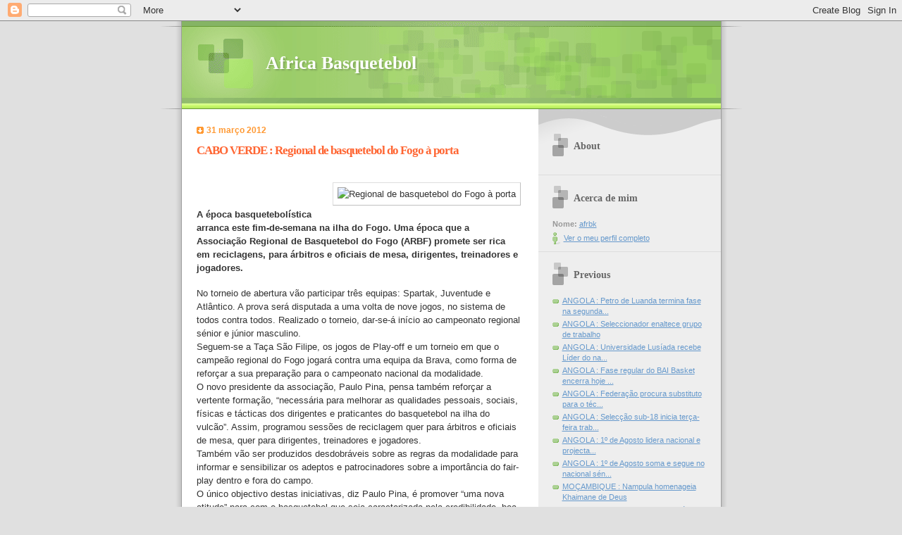

--- FILE ---
content_type: text/html; charset=UTF-8
request_url: https://africa-basket.blogspot.com/2012/03/cabo-verde-regional-de-basquetebol-do.html
body_size: 8013
content:
<!DOCTYPE html PUBLIC "-//W3C//DTD XHTML 1.0 Strict//EN" "http://www.w3.org/TR/xhtml1/DTD/xhtml1-strict.dtd">

<html xmlns="http://www.w3.org/1999/xhtml" xml:lang="en" lang="en">
<head>
  <title>Africa Basquetebol: CABO VERDE  :  Regional de basquetebol do Fogo à porta</title>

  <script type="text/javascript">(function() { (function(){function b(g){this.t={};this.tick=function(h,m,f){var n=f!=void 0?f:(new Date).getTime();this.t[h]=[n,m];if(f==void 0)try{window.console.timeStamp("CSI/"+h)}catch(q){}};this.getStartTickTime=function(){return this.t.start[0]};this.tick("start",null,g)}var a;if(window.performance)var e=(a=window.performance.timing)&&a.responseStart;var p=e>0?new b(e):new b;window.jstiming={Timer:b,load:p};if(a){var c=a.navigationStart;c>0&&e>=c&&(window.jstiming.srt=e-c)}if(a){var d=window.jstiming.load;
c>0&&e>=c&&(d.tick("_wtsrt",void 0,c),d.tick("wtsrt_","_wtsrt",e),d.tick("tbsd_","wtsrt_"))}try{a=null,window.chrome&&window.chrome.csi&&(a=Math.floor(window.chrome.csi().pageT),d&&c>0&&(d.tick("_tbnd",void 0,window.chrome.csi().startE),d.tick("tbnd_","_tbnd",c))),a==null&&window.gtbExternal&&(a=window.gtbExternal.pageT()),a==null&&window.external&&(a=window.external.pageT,d&&c>0&&(d.tick("_tbnd",void 0,window.external.startE),d.tick("tbnd_","_tbnd",c))),a&&(window.jstiming.pt=a)}catch(g){}})();window.tickAboveFold=function(b){var a=0;if(b.offsetParent){do a+=b.offsetTop;while(b=b.offsetParent)}b=a;b<=750&&window.jstiming.load.tick("aft")};var k=!1;function l(){k||(k=!0,window.jstiming.load.tick("firstScrollTime"))}window.addEventListener?window.addEventListener("scroll",l,!1):window.attachEvent("onscroll",l);
 })();</script><script type="text/javascript">function a(){var b=window.location.href,c=b.split("?");switch(c.length){case 1:return b+"?m=1";case 2:return c[1].search("(^|&)m=")>=0?null:b+"&m=1";default:return null}}var d=navigator.userAgent;if(d.indexOf("Mobile")!=-1&&d.indexOf("WebKit")!=-1&&d.indexOf("iPad")==-1||d.indexOf("Opera Mini")!=-1||d.indexOf("IEMobile")!=-1){var e=a();e&&window.location.replace(e)};
</script><meta http-equiv="Content-Type" content="text/html; charset=UTF-8" />
<meta name="generator" content="Blogger" />
<link rel="icon" type="image/vnd.microsoft.icon" href="https://www.blogger.com/favicon.ico"/>
<link rel="alternate" type="application/atom+xml" title="Africa Basquetebol - Atom" href="https://africa-basket.blogspot.com/feeds/posts/default" />
<link rel="alternate" type="application/rss+xml" title="Africa Basquetebol - RSS" href="https://africa-basket.blogspot.com/feeds/posts/default?alt=rss" />
<link rel="service.post" type="application/atom+xml" title="Africa Basquetebol - Atom" href="https://www.blogger.com/feeds/20171270/posts/default" />
<link rel="alternate" type="application/atom+xml" title="Africa Basquetebol - Atom" href="https://africa-basket.blogspot.com/feeds/1359045358716213919/comments/default" />
<link rel="stylesheet" type="text/css" href="https://www.blogger.com/static/v1/v-css/1601750677-blog_controls.css"/>
<link rel="stylesheet" type="text/css" href="https://www.blogger.com/dyn-css/authorization.css?targetBlogID=20171270&zx=5e3695ea-5121-4fbd-887c-32dd7cd70e9e"/>


  <style type="text/css">

/* 
Blogger Template Style
Name:     TicTac
Author:   Dan Cederholm
URL:      www.simplebits.com
Date:     1 March 2004
*/

/* ---( page defaults )--- */

body {
  margin: 0;
  padding: 0;
  font-family: Verdana, sans-serif;
  font-size: small;
  text-align: center;
  color: #333;
  background: #e0e0e0;
  }

blockquote {
  margin: 0 0 0 30px;
  padding: 10px 0 0 20px;
  font-size: 88%;
  line-height: 1.5em;
  color: #666;
  background: url(//www.blogblog.com/tictac/quotes.gif) no-repeat top left;
  }

blockquote p {
  margin-top: 0;
  }

abbr, acronym {
  cursor: help;
  font-style: normal;
  border-bottom: 1px dotted;
  }

code {
  color: #f63;
  }

hr {
  display: none;
  }

img {
  border: none;
  }

/* unordered list style */

ul {
  list-style: none;
  margin: 0 0 20px 30px;
  padding: 0;
  }

li {
  list-style: none;
  padding-left: 14px;
  margin-bottom: 3px;
  background: url(//www.blogblog.com/tictac/tictac_orange.gif) no-repeat 0 6px;
  }

/* links */

a:link {
  color: #69c;
  }

a:visited {
  color: #666699;
  }

a:hover {
  color: #693;
  }

a:active {
  color: #cc3333;
  text-decoration: none;
  }

/* ---( layout structure )---*/

#wrap {
  width: 847px;
  margin: 0 auto;
  text-align: left;
  background: url(//www.blogblog.com/tictac/tile.gif) repeat-y;
  }

#content {
  margin-left: 62px; /* to avoid the BMH */
  }

#main-content {
  float: left;
  width: 460px;
  margin: 20px 0 0 0;
  padding: 0;
  line-height: 1.5em;
  }

#sidebar {
  margin: 0 41px 0 547px;
  padding: 20px 0 0 0;
  font-size: 85%;
  line-height: 1.4em;
  color: #999;
  background: url(//www.blogblog.com/tictac/sidebar_bg.gif) no-repeat 0 0;
  }


/* ---( header and site name )--- */

#blog-header {
  margin: 0;
  padding: 0;
  font-family: "Lucida Grande", "Trebuchet MS";
  background: #e0e0e0 url(//www.blogblog.com/tictac/top_div.gif) no-repeat top left;
  }

#blog-header h1 {
  margin: 0;
  padding: 45px 60px 50px 160px;
  font-size: 200%;
  color: #fff;
  text-shadow: #81A75B 2px 2px 2px;
  background: url(//www.blogblog.com/tictac/top_h1.gif) no-repeat bottom left;
  }

#blog-header h1 a {
  text-decoration: none;
  color: #fff;
  }

#blog-header h1 a:hover {
  color: #eee;
  }

/* ---( main column )--- */

h2.date-header {
  margin-top: 0;
  padding-left: 14px;
  font-size: 90%;
  color: #f93;
  background: url(//www.blogblog.com/tictac/date_icon.gif) no-repeat 0 50%;
  }

h3.post-title {
  margin-top: 0;
  font-family: "Lucida Grande", "Trebuchet MS";
  font-size: 130%;
  letter-spacing: -1px;
  color: #f63;
  }

.post {
  margin: 0 0 1.5em 0;
  padding: 0 0 1.5em 14px;
  border-bottom: 1px solid #ddd;
  }

.post-footer {
  margin: 0;
  padding: 0 0 0 14px;
  font-size: 88%;
  color: #999;
  background: url(//www.blogblog.com/tictac/tictac_grey.gif) no-repeat 0 8px;
  }

.post img {
  padding: 6px;
  border-top: 1px solid #ddd;
  border-left: 1px solid #ddd;
  border-bottom: 1px solid #c0c0c0;
  border-right: 1px solid #c0c0c0;
  }

/* comment styles */

#comments {
  padding-top: 10px;
  font-size: 85%;
  line-height: 1.5em;
  color: #666;
  background: #eee url(//www.blogblog.com/tictac/comments_curve.gif) no-repeat top left;
  }

#comments h4 {
  margin: 20px 0 15px 0;
  padding: 8px 0 0 40px;
  font-family: "Lucida Grande", "Trebuchet MS";
  font-size: 130%;
  color: #666;
  background: url(//www.blogblog.com/tictac/bubbles.gif) no-repeat 10px 0;
  height: 29px !important; /* for most browsers */
  height /**/:37px; /* for IE5/Win */
  }
  
#comments ul {
  margin-left: 0;
  }

#comments li {
  background: none;
  padding-left: 0;
  }
  
.comment-body {
  padding: 0 10px 0 25px;
  background: url(//www.blogblog.com/tictac/tictac_orange.gif) no-repeat 10px 5px;
  }

.comment-body p {
  margin-bottom: 0;
  }

.comment-data {
  margin: 4px 0 0 0;
  padding: 0 10px 1em 60px;
  color: #999;
  border-bottom: 1px solid #ddd;
  background: url(//www.blogblog.com/tictac/comment_arrow.gif) no-repeat 44px 2px;
  }


.deleted-comment {
  font-style:italic;
  color:gray;
  }

.comment-link {
  margin-left:.6em;
  }

/* ---( sidebar )--- */

h2.sidebar-title {
  margin: 0 0 0 0;
  padding: 25px 0 0 50px;
  font-family: "Lucida Grande", "Trebuchet MS";
  font-size: 130%;
  color: #666;
  height: 32px;
  background: url(//www.blogblog.com/tictac/sidebar_icon.gif) no-repeat 20px 15px;
  height: 32px !important; /* for most browsers */
  height /**/:57px; /* for IE5/Win */
  }

#sidebar ul, #sidebar p {
  margin: 0;
  padding: 5px 20px 1em 20px;
  border-bottom: 1px solid #ddd;
  }

#sidebar li {
  background: url(//www.blogblog.com/tictac/tictac_green.gif) no-repeat 0 5px;
  }

/* profile block */

.profile-datablock {
  margin: 0;
  padding: 5px 20px 0 20px;
  }

.profile-datablock dd {
  margin: 0;
  padding: 0;
  }

.profile-img img {
  float: left;
  margin: 0 10px 0 0;
  padding: 4px;
  border-top: 1px solid #ddd;
  border-left: 1px solid #ddd;
  border-bottom: 1px solid #c0c0c0;
  border-right: 1px solid #c0c0c0;
  background: #fff;
  }

#sidebar p.profile-link {
  padding-left: 36px;
  background: url(//www.blogblog.com/tictac/profile.gif) no-repeat 20px 4px;
  }

p#powered-by, #sidebar p.profile-textblock {
  margin-top: 1em;
  border: none;
  }

/* ---( footer )--- */

.clear { /* to fix IE6 padding-top issue */
  clear: both;
  height: 0;
  }

#footer {
  margin: 0;
  padding: 0 0 9px 0;
  font-size: 85%;
  color: #ddd;
  background: url(//www.blogblog.com/tictac/bottom_sill.gif) no-repeat bottom left;
  }

#footer p {
  margin: 0;
  padding: 20px 320px 20px 95px;
  background: url(//www.blogblog.com/tictac/bottom_sash.gif) no-repeat top left;
  }


/* ---- overrides for post page ---- */

.post {
  padding: 0;
  border: none;
  }


</style>


<meta name='google-adsense-platform-account' content='ca-host-pub-1556223355139109'/>
<meta name='google-adsense-platform-domain' content='blogspot.com'/>
<!-- --><style type="text/css">@import url(//www.blogger.com/static/v1/v-css/navbar/3334278262-classic.css);
div.b-mobile {display:none;}
</style>

</head>

<body><script type="text/javascript">
    function setAttributeOnload(object, attribute, val) {
      if(window.addEventListener) {
        window.addEventListener('load',
          function(){ object[attribute] = val; }, false);
      } else {
        window.attachEvent('onload', function(){ object[attribute] = val; });
      }
    }
  </script>
<div id="navbar-iframe-container"></div>
<script type="text/javascript" src="https://apis.google.com/js/platform.js"></script>
<script type="text/javascript">
      gapi.load("gapi.iframes:gapi.iframes.style.bubble", function() {
        if (gapi.iframes && gapi.iframes.getContext) {
          gapi.iframes.getContext().openChild({
              url: 'https://www.blogger.com/navbar/20171270?origin\x3dhttps://africa-basket.blogspot.com',
              where: document.getElementById("navbar-iframe-container"),
              id: "navbar-iframe"
          });
        }
      });
    </script>

<div id="wrap"> <!-- #wrap - for centering -->

<!-- Blog Header -->
<div id="blog-header">
  <h1>
    <a href="http://africa-basket.blogspot.com/">
	Africa Basquetebol
	</a>
  </h1>
</div>


<div id="content"> <!-- #content wrapper -->

<!-- Begin #main-content -->
<div id="main-content">



    
  <h2 class="date-header">31 março 2012</h2>
  
  
     
  <!-- Begin .post -->
  <div class="post"><a name="1359045358716213919"></a>
     
    
    <h3 class="post-title">
	 
	 CABO VERDE  :  Regional de basquetebol do Fogo à porta
	 
    </h3>
    
     
    <div class="post-body">
    
      <p><div style="clear:both;"></div><br />
<div class="bordureImgAlaUne" style="clear: right; float: right; margin-bottom: 1em; margin-left: 1em;">
<img alt="Regional de basquetebol do Fogo à porta  " src="https://lh3.googleusercontent.com/blogger_img_proxy/AEn0k_u7awjMptB_IsAwddODLTH-EuSLOgF0p3Dp6mGOy01gIe0jHS8OfonUJjPETa1gLd84eZO06bbwnQ3vAgj6hGXW87wU4pgzbmKrL40=s0-d"></div>
<br />
<h4 class="chapo crayon article-descriptif-74552 ">
A época basquetebolística arranca este fim-de-semana na ilha do Fogo. Uma época que a Associação Regional de Basquetebol do Fogo (ARBF) promete ser rica em reciclagens, para árbitros e oficiais de mesa, dirigentes, treinadores e jogadores.</h4>
<div class="crayon article-texte-74552 ">
<div class="spip">
No torneio de abertura vão participar três equipas: Spartak, Juventude e Atlântico. A prova será disputada a uma volta de nove jogos, no sistema de todos contra todos. Realizado o torneio, dar-se-á início ao campeonato regional sénior e júnior masculino.</div>
<div class="spip">
Seguem-se a Taça São Filipe, os jogos de Play-off e um torneio em que o campeão regional do Fogo jogará contra uma equipa da Brava, como forma de reforçar a sua preparação para o campeonato nacional da modalidade.</div>
<div class="spip">
O novo presidente da associação, Paulo Pina, pensa também reforçar a vertente formação, “necessária para melhorar as qualidades pessoais, sociais, físicas e tácticas dos dirigentes e praticantes do basquetebol na ilha do vulcão”. Assim, programou sessões de reciclagem quer para árbitros e oficiais de mesa, quer para dirigentes, treinadores e jogadores.</div>
<div class="spip">
Também vão ser produzidos desdobráveis sobre as regras da modalidade para informar e sensibilizar os adeptos e patrocinadores sobre a importância do fair-play dentro e fora do campo.</div>
<div class="spip">
O único objectivo destas iniciativas, diz Paulo Pina, é promover “uma nova atitude” para com o basquetebol que seja caracterizada pela credibilidade, boa gestão, imparcialidade e, acima de tudo, pela verdade desportiva.</div>
<div class="spip">
Para Pina, esta nova etapa do basquetebol no Fogo deve ser encarada de forma diferente, “pois os desafios são outros e os sacrifícios que se exigem serão certamente maiores”.</div>
<div class="spip">
O presidente da ARBF mostra-se por isso aberto ao diálogo com o poder local, porque quer levar o basquetebol às periferias da cidade dos sobrados, colocando tabelas nos espaços desportivos e incentivando os jovens à prática da modalidade.</div>
</div><div style="clear:both; padding-bottom:0.25em"></div></p>
    
    </div>
    
    <p class="post-footer">posted by afrbk at 
      <a href="http://africa-basket.blogspot.com/2012/03/cabo-verde-regional-de-basquetebol-do.html" title="permanent link">11:56</a> 
       <span class="item-control blog-admin pid-1570234653"><a style="border:none;" href="https://www.blogger.com/post-edit.g?blogID=20171270&postID=1359045358716213919&from=pencil" title="Editar mensagem"><img class="icon-action" alt="" src="https://resources.blogblog.com/img/icon18_edit_allbkg.gif" height="18" width="18"></a></span></p>
  
  </div>
  <!-- End .post -->
  
  
   <!-- Begin #comments -->
 

  <div id="comments">

	<a name="comments"></a>
    
    <h4>2 Comments:</h4>
    
    <ul>
      
      <li id="c4702770077792719076"><a name="c4702770077792719076"></a>
        <div class="comment-body">
         <p>What&#39;s up it&#39;s me, I am also visiting this site regularly, this web page is really pleasant and the <br />users are in fact sharing fastidious thoughts.<br /><br />Stop by my homepage - <a href="http://mosaiclacommunity.org/user/Katherin59" rel="nofollow">cellulite treatment cream</a></p>
        </div>
        <p class="comment-data">By <span style="line-height:16px" class="comment-icon anon-comment-icon"><img src="https://resources.blogblog.com/img/anon16-rounded.gif" alt="Anonymous" style="display:inline;" /></span>&nbsp;<span class="anon-comment-author">Anónimo</span>, at <a href="#c4702770077792719076" title="comment permalink">27/5/13 08:44</a>
	  <span class="item-control blog-admin pid-524151742"><a style="border:none;" href="https://www.blogger.com/comment/delete/20171270/4702770077792719076" title="Eliminar comentário" ><span class="delete-comment-icon">&nbsp;</span></a></span></p>
      </li>
      
      <li id="c6478296717207049402"><a name="c6478296717207049402"></a>
        <div class="comment-body">
         <p><a href="http://www.nikefreerun.in.net/" rel="nofollow">nike free</a>, <a href="http://www.michaelkorshandbags.in.net/" rel="nofollow">michael kors handbags</a>, <a href="http://www.louisvuittonoutlet.in.net/" rel="nofollow">louis vuitton outlet</a>, <a href="http://www.oakley-sunglasses.in.net/" rel="nofollow">oakley vault</a>, <a href="http://www.coachfactoryoutlet-online.in.net/" rel="nofollow">coach outlet</a>, <a href="http://www.poloralphlaurenoutlet.in.net/" rel="nofollow">polo ralph lauren</a>, <a href="http://www.coachoutletstoreonline.jp.net/" rel="nofollow">coach outlet store online</a>, <a href="http://www.pradaoutlet.in.net/" rel="nofollow">prada outlet</a>, <a href="http://www.tiffanyandco-jewelry.in.net/" rel="nofollow">tiffany jewelry</a>, <a href="http://www.truereligion-jeans.in.net/" rel="nofollow">true religion outlet</a>, <a href="http://www.louisvuittonoutletonline.in.net/" rel="nofollow">louis vuitton outlet online</a>, <a href="http://www.oakley--sunglasses.in.net/" rel="nofollow">cheap oakley sunglasses</a>, <a href="http://www.polo-ralphlauren.in.net/" rel="nofollow">polo ralph lauren outlet</a>, <a href="http://www.truereligion.in.net/" rel="nofollow">true religion</a>, <a href="http://www.burberryoutlet.eu.com/" rel="nofollow">burberry outlet online</a>, <a href="http://www.jordanshoes.in.net/" rel="nofollow">jordan shoes</a>, <a href="http://www.outletonline-michaelkors.com/" rel="nofollow">michael kors outlet online</a>, <a href="http://www.michael-kors-outlet-online.us.com/" rel="nofollow">michael kors outlet online</a>, <a href="http://www.louisvuittonoutletstores.in.net/" rel="nofollow">louis vuitton outlet</a>, <a href="http://www.red-bottom-shoes.in.net/" rel="nofollow">red bottom shoes</a>, <a href="http://www.nikeairmaxinc.com/" rel="nofollow">nike air max</a>, <a href="http://www.longchamphandbagsoutlet.us.com/" rel="nofollow">longchamp outlet</a>, <a href="http://www.toryburchoutlet-online.in.net/" rel="nofollow">tory burch outlet online</a>, <a href="http://www.rayban-sunglasses.in.net/" rel="nofollow">ray ban sunglasses</a>, <a href="http://www.pradahandbags.in.net/" rel="nofollow">prada handbags</a>, <a href="http://www.longchampoutletonline.in.net/" rel="nofollow">longchamp outlet online</a>, <a href="http://www.michaelkors-outlet-online.us.com/" rel="nofollow">michael kors outlet online</a>, <a href="http://www.guccihandbagsoutlet.in.net/" rel="nofollow">gucci handbags</a>, <a href="http://www.oakleysunglasses.jp.net/" rel="nofollow">oakley sunglasses</a>, <a href="http://www.katespadehandbags.in.net/" rel="nofollow">kate spade outlet</a>, <a href="http://www.louisvuitton.in.net/" rel="nofollow">louis vuitton</a>, <a href="http://www.nikeairmax.in.net/" rel="nofollow">nike air max</a>, <a href="http://www.longchamphandbags.us.com/" rel="nofollow">longchamp handbags</a>, <a href="http://www.christianlouboutin-outlet.in.net/" rel="nofollow">christian louboutin outlet</a>, <a href="http://www.katespadeoutletonline.in.net/" rel="nofollow">kate spade outlet online</a>, <a href="http://www.raybansunglasses.in.net/" rel="nofollow">ray ban outlet</a>, <a href="http://www.chanelhandbags.eu.com/" rel="nofollow">chanel handbags</a>, <a href="http://www.burberry-outlet-online.in.net/" rel="nofollow">burberry outlet online</a>, <a href="http://www.coachpurses.in.net/" rel="nofollow">coach purses</a>, <a href="http://www.christian-louboutin.me.uk/" rel="nofollow">christian louboutin</a>, <a href="http://www.michaelkorsoutlet.in.net/" rel="nofollow">michael kors outlet</a>, <a href="http://www.tiffany-and-co.in.net/" rel="nofollow">tiffany and co jewelry</a>, <a href="http://www.michaelkorsoutletstore.in.net/" rel="nofollow">michael kors outlet store</a>, <a href="http://www.coachoutlet.jp.net/" rel="nofollow">coach outlet</a>, <a href="http://www.christianlouboutin-shoes.in.net/" rel="nofollow">christian louboutin shoes</a>, <a href="http://www.nikeoutlet.in.net/" rel="nofollow">nike outlet</a>, <a href="http://www.louisvuittonhandbags.in.net/" rel="nofollow">louis vuitton handbags</a></p>
        </div>
        <p class="comment-data">By <span style="line-height:16px" class="comment-icon blogger-comment-icon"><img src="https://resources.blogblog.com/img/b16-rounded.gif" alt="Blogger" style="display:inline;" /></span>&nbsp;<a href="https://www.blogger.com/profile/02221561593432696548" rel="nofollow">oakleyses</a>, at <a href="#c6478296717207049402" title="comment permalink">12/12/14 01:26</a>
	  <span class="item-control blog-admin pid-720650370"><a style="border:none;" href="https://www.blogger.com/comment/delete/20171270/6478296717207049402" title="Eliminar comentário" ><span class="delete-comment-icon">&nbsp;</span></a></span></p>
      </li>
      
    </ul>
	
	<p class="comment-data">
    <a class="comment-link" href="https://www.blogger.com/comment/fullpage/post/20171270/1359045358716213919" onclick="window.open(this.href, 'bloggerPopup', 'toolbar=0,scrollbars=1,location=0,statusbar=1,menubar=0,resizable=1,width=400,height=450');return false;">Enviar um comentário</a>
    <br /><br />

		    
    



	<a href="http://africa-basket.blogspot.com/">&lt;&lt; Home</a>
    </p>
    </div>
  

  <!-- End #comments -->



  <hr />
</div><!-- End #main-content -->
</div><!-- End #content -->



<!-- Begin #sidebar -->
<div id="sidebar">

  <h2 class="sidebar-title">About</h2>
  
  <p></p>
  
   <!-- Begin #profile-container -->
   
   <div id="profile-container"><h2 class="sidebar-title">Acerca de mim</h2>
<dl class="profile-datablock">
<dd class="profile-data"><strong>Nome:</strong> <a rel="author" href="https://www.blogger.com/profile/01737456925345349926"> afrbk </a></dd>
</dl>

<p class="profile-link"><a rel="author" href="https://www.blogger.com/profile/01737456925345349926">Ver o meu perfil completo</a></p></div>
   
     <!-- End #profile -->
    
        
  
  <h2 class="sidebar-title">Previous</h2>
  
  <ul id="recently">
    
        <li><a href="http://africa-basket.blogspot.com/2012/03/angola-petro-de-luanda-termina-fase-na.html">ANGOLA  :  Petro de Luanda termina fase na segunda...</a></li>
     
        <li><a href="http://africa-basket.blogspot.com/2012/03/angola-seleccionador-enaltece-grupo-de.html">ANGOLA  :  Seleccionador enaltece grupo de trabalho</a></li>
     
        <li><a href="http://africa-basket.blogspot.com/2012/03/angola-universidade-lusiada-recebe.html">ANGOLA  :  Universidade Lus&iacute;ada recebe L&iacute;der do na...</a></li>
     
        <li><a href="http://africa-basket.blogspot.com/2012/03/angola-fase-regular-do-bai-basket.html">ANGOLA  : Fase regular do BAI Basket encerra hoje ...</a></li>
     
        <li><a href="http://africa-basket.blogspot.com/2012/03/angola-federacao-procura-substituto.html">ANGOLA  :  Federa&ccedil;&atilde;o procura substituto para o t&eacute;c...</a></li>
     
        <li><a href="http://africa-basket.blogspot.com/2012/03/angola-seleccao-sub-18-inicia-terca.html">ANGOLA  :  Selec&ccedil;&atilde;o sub-18 inicia ter&ccedil;a-feira trab...</a></li>
     
        <li><a href="http://africa-basket.blogspot.com/2012/03/angola-1-de-agosto-lidera-nacional-e.html">ANGOLA  :  1&ordm; de Agosto lidera nacional e projecta...</a></li>
     
        <li><a href="http://africa-basket.blogspot.com/2012/03/angola-1-de-agosto-soma-e-segue-no.html">ANGOLA : 1&ordm; de Agosto soma e segue no nacional s&eacute;n...</a></li>
     
        <li><a href="http://africa-basket.blogspot.com/2012/03/mocambique-nampula-homenageia-khaimane.html">MO&Ccedil;AMBIQUE  :  Nampula homenageia Khaimane de Deus</a></li>
     
        <li><a href="http://africa-basket.blogspot.com/2012/03/angola-fab-desmente-carlos-julio.html">ANGOLA  :  FAB desmente Carlos J&uacute;lio</a></li>
     
  </ul>
  
  
  
  <!--<h2 class="sidebar-title">New</h2>
  
  <p>This is a paragraph of text in the sidebar.</p>
  -->
  
  <p id="powered-by"><a href="//www.blogger.com"><img src="https://lh3.googleusercontent.com/blogger_img_proxy/AEn0k_s6-4J8_wn9S0wOfwC7dsdtTFgHrXNUPY5UPdRKEELHyf6fYs50f6mNGfStKJZp6rJ5RkzaKfFp1CoTKv2jFdqM2gxVLQqJOIVhLWeePpjn=s0-d" alt="Powered by Blogger"></a></p>
<!--Begin Ultimate Counter code--><center><script><!--
h='<a target="_top" href="http://www.UltimateCounter.com/link.cgi?id=716268">';
h=h+'<img src="http://www.UltimateCounter.com/count/count.cgi?716268&r=';
h=h+escape(document.referrer); if ((navigator.appName!='Netscape')||
(navigator.appVersion.charAt(0)>=4)) { h=h+'&d='; (navigator.appName!=
'Netscape') ? h=h+screen.colorDepth : h=h+screen.pixelDepth ; h=h+'&s='
+screen.width; } var now=new Date(); h=h+'&t='+now.getHours();
h=h+'&j='+navigator.javaEnabled();h=h+'" border="0"></a>';document.write(h);
//--></script><noscript><a target="_top" href=
"http://www.UltimateCounter.com/link.cgi?id=716268&nojs=1">
<img src="https://lh3.googleusercontent.com/blogger_img_proxy/AEn0k_uBU0WoEfUzp0ekNt10S4VTifrhwMQzmPPMfPhpzpk5pFC_sgpeGZcrjgdxWitM6GdoqLgQArwYU8RSXs5oATKbYdXVB58hLIwHnG-iqUQ1Sq_B4Kjm512z=s0-d">
</noscript></center><!--End Ultimate Counter code-->


</div>
<!-- End #sidebar -->

<div class="clear">&nbsp;</div>

<div id="footer">
   <p><!-- If you'd like, you could place footer information here. -->&nbsp;</p>
</div>

</div> <!-- end #wrap -->

<!-- c(~) -->
<!-- Begin Shinystat Free code -->
<script type="text/javascript" language="JavaScript" src="//codice.shinystat.com/cgi-bin/getcod.cgi?USER=basquetebol"></script>
<noscript>
<A HREF="http://www.shinystat.com" target="_top">
<img src="https://lh3.googleusercontent.com/blogger_img_proxy/AEn0k_tfZgQrGmxTauyks8iRoyz5DSqIqMzA5dM-NHmT1dqWtNP-HQ--wT4LSARkRsRoCtIRnNbAz5RH3TXC3VCkcnZgylR4LMPl8LRqMl7RC5T6HLHtJP5wtpQvHw7JnfZZ3dgX=s0-d" alt="Free blog counters" border="0"></A>
</noscript>
<!-- Begin Shinystat Free code -->
</body>
</html>